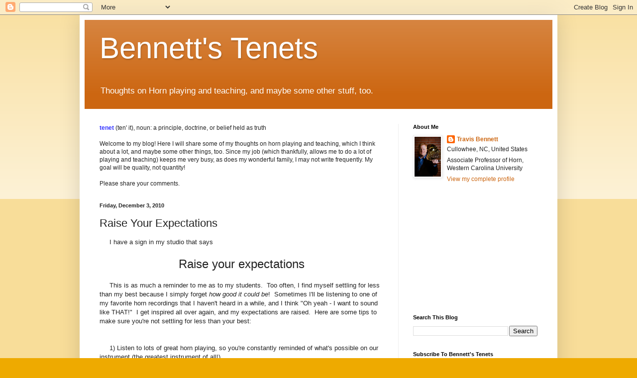

--- FILE ---
content_type: text/html; charset=utf-8
request_url: https://www.google.com/recaptcha/api2/aframe
body_size: 250
content:
<!DOCTYPE HTML><html><head><meta http-equiv="content-type" content="text/html; charset=UTF-8"></head><body><script nonce="TD9gBi1kFgQhQPegGeKcCg">/** Anti-fraud and anti-abuse applications only. See google.com/recaptcha */ try{var clients={'sodar':'https://pagead2.googlesyndication.com/pagead/sodar?'};window.addEventListener("message",function(a){try{if(a.source===window.parent){var b=JSON.parse(a.data);var c=clients[b['id']];if(c){var d=document.createElement('img');d.src=c+b['params']+'&rc='+(localStorage.getItem("rc::a")?sessionStorage.getItem("rc::b"):"");window.document.body.appendChild(d);sessionStorage.setItem("rc::e",parseInt(sessionStorage.getItem("rc::e")||0)+1);localStorage.setItem("rc::h",'1769044675173');}}}catch(b){}});window.parent.postMessage("_grecaptcha_ready", "*");}catch(b){}</script></body></html>